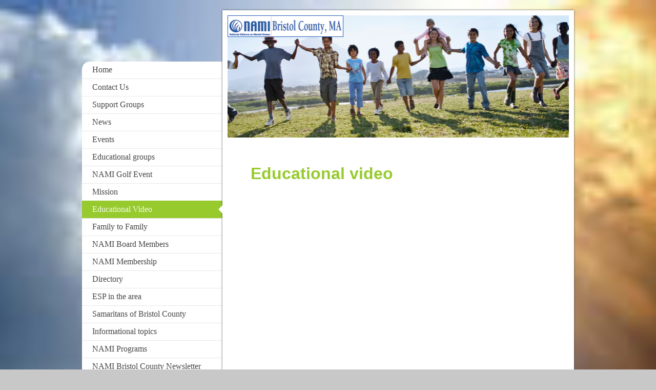

--- FILE ---
content_type: text/html; charset=UTF-8
request_url: https://www.namibristolcounty.org/educational-video/
body_size: 8251
content:
<!DOCTYPE html>
<html lang="en"  ><head prefix="og: http://ogp.me/ns# fb: http://ogp.me/ns/fb# business: http://ogp.me/ns/business#">
    <meta http-equiv="Content-Type" content="text/html; charset=utf-8"/>
    <meta name="generator" content="IONOS MyWebsite"/>
        
    <link rel="dns-prefetch" href="//cdn.initial-website.com/"/>
    <link rel="dns-prefetch" href="//201.mod.mywebsite-editor.com"/>
    <link rel="dns-prefetch" href="https://201.sb.mywebsite-editor.com/"/>
    <link rel="shortcut icon" href="//cdn.initial-website.com/favicon.ico"/>
        <title>NAMI Bristol County MA ,INC - Educational Video</title>
    <style type="text/css">@media screen and (max-device-width: 1024px) {.diyw a.switchViewWeb {display: inline !important;}}</style>
    <style type="text/css">@media screen and (min-device-width: 1024px) {
            .mediumScreenDisabled { display:block }
            .smallScreenDisabled { display:block }
        }
        @media screen and (max-device-width: 1024px) { .mediumScreenDisabled { display:none } }
        @media screen and (max-device-width: 568px) { .smallScreenDisabled { display:none } }
                @media screen and (min-width: 1024px) {
            .mobilepreview .mediumScreenDisabled { display:block }
            .mobilepreview .smallScreenDisabled { display:block }
        }
        @media screen and (max-width: 1024px) { .mobilepreview .mediumScreenDisabled { display:none } }
        @media screen and (max-width: 568px) { .mobilepreview .smallScreenDisabled { display:none } }</style>
    <meta name="viewport" content="width=device-width, initial-scale=1, maximum-scale=1, minimal-ui"/>

<meta name="format-detection" content="telephone=no"/>
        <meta name="keywords" content="Health, wellbeing, courses, professional, help"/>
            <meta name="description" content="NAMI Bristol County MA ,INC in Fall River offers a wide range of services for your health and wellbeing."/>
            <meta name="robots" content="index,follow"/>
        <link href="//cdn.initial-website.com/templates/2037/style.css?1763478093678" rel="stylesheet" type="text/css"/>
    <link href="https://www.namibristolcounty.org/s/style/theming.css?1708029498" rel="stylesheet" type="text/css"/>
    <link href="//cdn.initial-website.com/app/cdn/min/group/web.css?1763478093678" rel="stylesheet" type="text/css"/>
<link href="//cdn.initial-website.com/app/cdn/min/moduleserver/css/en_US/common,facebook,socialbookmark,counter,shoppingbasket?1763478093678" rel="stylesheet" type="text/css"/>
    <link href="//cdn.initial-website.com/app/cdn/min/group/mobilenavigation.css?1763478093678" rel="stylesheet" type="text/css"/>
    <link href="https://201.sb.mywebsite-editor.com/app/logstate2-css.php?site=948222586&amp;t=1769295251" rel="stylesheet" type="text/css"/>

<script type="text/javascript">
    /* <![CDATA[ */
var stagingMode = '';
    /* ]]> */
</script>
<script src="https://201.sb.mywebsite-editor.com/app/logstate-js.php?site=948222586&amp;t=1769295251"></script>

    <link href="//cdn.initial-website.com/templates/2037/print.css?1763478093678" rel="stylesheet" media="print" type="text/css"/>
    <script type="text/javascript">
    /* <![CDATA[ */
    var systemurl = 'https://201.sb.mywebsite-editor.com/';
    var webPath = '/';
    var proxyName = '';
    var webServerName = 'www.namibristolcounty.org';
    var sslServerUrl = 'https://www.namibristolcounty.org';
    var nonSslServerUrl = 'http://www.namibristolcounty.org';
    var webserverProtocol = 'http://';
    var nghScriptsUrlPrefix = '//201.mod.mywebsite-editor.com';
    var sessionNamespace = 'DIY_SB';
    var jimdoData = {
        cdnUrl:  '//cdn.initial-website.com/',
        messages: {
            lightBox: {
    image : 'Image',
    of: 'of'
}

        },
        isTrial: 0,
        pageId: 625066    };
    var script_basisID = "948222586";

    diy = window.diy || {};
    diy.web = diy.web || {};

        diy.web.jsBaseUrl = "//cdn.initial-website.com/s/build/";

    diy.context = diy.context || {};
    diy.context.type = diy.context.type || 'web';
    /* ]]> */
</script>

<script type="text/javascript" src="//cdn.initial-website.com/app/cdn/min/group/web.js?1763478093678" crossorigin="anonymous"></script><script type="text/javascript" src="//cdn.initial-website.com/s/build/web.bundle.js?1763478093678" crossorigin="anonymous"></script><script type="text/javascript" src="//cdn.initial-website.com/app/cdn/min/group/mobilenavigation.js?1763478093678" crossorigin="anonymous"></script><script src="//cdn.initial-website.com/app/cdn/min/moduleserver/js/en_US/common,facebook,socialbookmark,counter,shoppingbasket?1763478093678"></script>
<script type="text/javascript" src="https://cdn.initial-website.com/proxy/apps/static/resource/dependencies/"></script><script type="text/javascript">
                    if (typeof require !== 'undefined') {
                        require.config({
                            waitSeconds : 10,
                            baseUrl : 'https://cdn.initial-website.com/proxy/apps/static/js/'
                        });
                    }
                </script><script type="text/javascript" src="//cdn.initial-website.com/app/cdn/min/group/pfcsupport.js?1763478093678" crossorigin="anonymous"></script>    <meta property="og:type" content="business.business"/>
    <meta property="og:url" content="https://www.namibristolcounty.org/educational-video/"/>
    <meta property="og:title" content="NAMI Bristol County MA ,INC - Educational Video"/>
            <meta property="og:description" content="NAMI Bristol County MA ,INC in Fall River offers a wide range of services for your health and wellbeing."/>
                <meta property="og:image" content="https://www.namibristolcounty.org/s/misc/logo.jpg?t=1768890813"/>
        <meta property="business:contact_data:country_name" content="United States"/>
    
    <meta property="business:contact_data:locality" content="Fall River"/>
    
    <meta property="business:contact_data:email" content="namibristolcounty@comcast.net"/>
    <meta property="business:contact_data:postal_code" content="02720"/>
    <meta property="business:contact_data:phone_number" content=" 508 678-2584"/>
    <meta property="business:contact_data:fax_number" content=" 508 678-2584"/>
    
</head>


<body class="body diyBgActive  cc-pagemode-default diyfeSidebarLeft diy-market-en_US" data-pageid="625066" id="page-625066">
    
    <div class="diyw">
        <!-- modified -->
<div class="diyweb diywebSingleNav">
	<div class="diyfeMobileNav">
		
<nav id="diyfeMobileNav" class="diyfeCA diyfeCA2" role="navigation">
    <a title="Expand/collapse navigation">Expand/collapse navigation</a>
    <ul class="mainNav1"><li class=" hasSubNavigation"><a data-page-id="624905" href="https://www.namibristolcounty.org/" class=" level_1"><span>Home</span></a></li><li class=" hasSubNavigation"><a data-page-id="624906" href="https://www.namibristolcounty.org/contact-us/" class=" level_1"><span>Contact Us</span></a></li><li class=" hasSubNavigation"><a data-page-id="624907" href="https://www.namibristolcounty.org/support-groups/" class=" level_1"><span>Support Groups</span></a></li><li class=" hasSubNavigation"><a data-page-id="625063" href="https://www.namibristolcounty.org/news/" class=" level_1"><span>News</span></a></li><li class=" hasSubNavigation"><a data-page-id="625062" href="https://www.namibristolcounty.org/events/" class=" level_1"><span>Events</span></a></li><li class=" hasSubNavigation"><a data-page-id="625065" href="https://www.namibristolcounty.org/educational-groups/" class=" level_1"><span>Educational groups</span></a></li><li class=" hasSubNavigation"><a data-page-id="625064" href="https://www.namibristolcounty.org/nami-golf-event/" class=" level_1"><span>NAMI Golf Event</span></a></li><li class=" hasSubNavigation"><a data-page-id="625068" href="https://www.namibristolcounty.org/mission/" class=" level_1"><span>Mission</span></a></li><li class="current hasSubNavigation"><a data-page-id="625066" href="https://www.namibristolcounty.org/educational-video/" class="current level_1"><span>Educational Video</span></a></li><li class=" hasSubNavigation"><a data-page-id="625074" href="https://www.namibristolcounty.org/family-to-family/" class=" level_1"><span>Family to Family</span></a></li><li class=" hasSubNavigation"><a data-page-id="625075" href="https://www.namibristolcounty.org/nami-board-members-1/" class=" level_1"><span>NAMI Board Members</span></a></li><li class=" hasSubNavigation"><a data-page-id="625077" href="https://www.namibristolcounty.org/nami-membership/" class=" level_1"><span>NAMI Membership</span></a></li><li class=" hasSubNavigation"><a data-page-id="625275" href="https://www.namibristolcounty.org/directory/" class=" level_1"><span>Directory</span></a></li><li class=" hasSubNavigation"><a data-page-id="625276" href="https://www.namibristolcounty.org/esp-in-the-area/" class=" level_1"><span>ESP  in the area</span></a></li><li class=" hasSubNavigation"><a data-page-id="671160" href="https://www.namibristolcounty.org/samaritans-of-bristol-county/" class=" level_1"><span>Samaritans of Bristol County</span></a></li><li class=" hasSubNavigation"><a data-page-id="639782" href="https://www.namibristolcounty.org/informational-topics/" class=" level_1"><span>Informational topics</span></a></li><li class=" hasSubNavigation"><a data-page-id="625277" href="https://www.namibristolcounty.org/nami-programs/" class=" level_1"><span>NAMI Programs</span></a></li><li class=" hasSubNavigation"><a data-page-id="625827" href="https://www.namibristolcounty.org/nami-bristol-county-newsletter/" class=" level_1"><span>NAMI Bristol County Newsletter</span></a></li><li class=" hasSubNavigation"><a data-page-id="702402" href="https://www.namibristolcounty.org/southeast-recovery-learning-community/" class=" level_1"><span>Southeast Recovery Learning Community</span></a></li><li class=" hasSubNavigation"><a data-page-id="703955" href="https://www.namibristolcounty.org/need-help-with-programs-and-forms/" class=" level_1"><span>Need Help with Programs and Forms</span></a></li><li class=" hasSubNavigation"><a data-page-id="799832" href="https://www.namibristolcounty.org/greater-fall-river-roundtable-on-mental-health-new-page/" class=" level_1"><span>Greater Fall River Roundtable on Mental Health New page</span></a></li></ul></nav>
	</div>
	<div class="diywebContainer">
		<div class="diywebContent">
			<div class="diywebLiveArea">
				<div class="diywebMain diyfeCA diyfeCA1">
					<div class="diywebEmotionHeader diyfeCA diyfeCA4">
						<div class="diywebLiveArea">
							
<style type="text/css" media="all">
.diyw div#emotion-header {
        max-width: 667px;
        max-height: 238px;
                background: #eeeeee;
    }

.diyw div#emotion-header-title-bg {
    left: 0%;
    top: 20%;
    width: 100%;
    height: 17%;

    background-color: #FFFFFF;
    opacity: 0.50;
    filter: alpha(opacity = 50);
    display: none;}
.diyw img#emotion-header-logo {
    left: 0.00%;
    top: 0.00%;
    background: transparent;
            width: 33.73%;
        height: 16.81%;
                border: 1px solid #1e5ab5;
        padding: 0px;
        }

.diyw div#emotion-header strong#emotion-header-title {
    left: 5%;
    top: 20%;
    color: #000000;
    display: none;    font: normal bold 14px/120% Arial, Helvetica, sans-serif;
}

.diyw div#emotion-no-bg-container{
    max-height: 238px;
}

.diyw div#emotion-no-bg-container .emotion-no-bg-height {
    margin-top: 35.68%;
}
</style>
<div id="emotion-header" data-action="loadView" data-params="active" data-imagescount="9">
            <img src="https://www.namibristolcounty.org/s/img/emotionheader.jpg?1583111336.667px.238px" id="emotion-header-img" alt=""/>
            
        <div id="ehSlideshowPlaceholder">
            <div id="ehSlideShow">
                <div class="slide-container">
                                        <div style="background-color: #eeeeee">
                            <img src="https://www.namibristolcounty.org/s/img/emotionheader.jpg?1583111336.667px.238px" alt=""/>
                        </div>
                                    </div>
            </div>
        </div>


        <script type="text/javascript">
        //<![CDATA[
                diy.module.emotionHeader.slideShow.init({ slides: [{"url":"https:\/\/www.namibristolcounty.org\/s\/img\/emotionheader.jpg?1583111336.667px.238px","image_alt":"","bgColor":"#eeeeee"},{"url":"https:\/\/www.namibristolcounty.org\/s\/img\/emotionheader_1.jpg?1583111336.667px.238px","image_alt":"","bgColor":"#eeeeee"},{"url":"https:\/\/www.namibristolcounty.org\/s\/img\/emotionheader_2.JPG?1583111336.667px.238px","image_alt":"","bgColor":"#eeeeee"},{"url":"https:\/\/www.namibristolcounty.org\/s\/img\/emotionheader_3.JPG?1583111336.667px.238px","image_alt":"","bgColor":"#eeeeee"},{"url":"https:\/\/www.namibristolcounty.org\/s\/img\/emotionheader_4.png?1583111336.667px.238px","image_alt":"","bgColor":"#eeeeee"},{"url":"https:\/\/www.namibristolcounty.org\/s\/img\/emotionheader_5.JPG?1583111336.667px.238px","image_alt":"","bgColor":"#eeeeee"},{"url":"https:\/\/www.namibristolcounty.org\/s\/img\/emotionheader_6.JPG?1583111336.667px.238px","image_alt":"","bgColor":"#eeeeee"},{"url":"https:\/\/www.namibristolcounty.org\/s\/img\/emotionheader_7.jpg?1583111336.667px.238px","image_alt":"","bgColor":"#eeeeee"},{"url":"https:\/\/www.namibristolcounty.org\/s\/img\/emotionheader_8.png?1583111336.667px.238px","image_alt":"","bgColor":"#eeeeee"}] });
        //]]>
        </script>

    
                        <a href="https://www.namibristolcounty.org/">
        
                    <img id="emotion-header-logo" src="https://www.namibristolcounty.org/s/misc/logo.jpg?t=1768890813" alt=""/>
        
                    </a>
            
    
    
    
    <script type="text/javascript">
    //<![CDATA[
    (function ($) {
        function enableSvgTitle() {
                        var titleSvg = $('svg#emotion-header-title-svg'),
                titleHtml = $('#emotion-header-title'),
                emoWidthAbs = 667,
                emoHeightAbs = 238,
                offsetParent,
                titlePosition,
                svgBoxWidth,
                svgBoxHeight;

                        if (titleSvg.length && titleHtml.length) {
                offsetParent = titleHtml.offsetParent();
                titlePosition = titleHtml.position();
                svgBoxWidth = titleHtml.width();
                svgBoxHeight = titleHtml.height();

                                titleSvg.get(0).setAttribute('viewBox', '0 0 ' + svgBoxWidth + ' ' + svgBoxHeight);
                titleSvg.css({
                   left: Math.roundTo(100 * titlePosition.left / offsetParent.width(), 3) + '%',
                   top: Math.roundTo(100 * titlePosition.top / offsetParent.height(), 3) + '%',
                   width: Math.roundTo(100 * svgBoxWidth / emoWidthAbs, 3) + '%',
                   height: Math.roundTo(100 * svgBoxHeight / emoHeightAbs, 3) + '%'
                });

                titleHtml.css('visibility','hidden');
                titleSvg.css('visibility','visible');
            }
        }

        
            var posFunc = function($, overrideSize) {
                var elems = [], containerWidth, containerHeight;
                                    elems.push({
                        selector: '#emotion-header-title',
                        overrideSize: true,
                        horPos: 68.43,
                        vertPos: 85.69                    });
                    lastTitleWidth = $('#emotion-header-title').width();
                                                elems.push({
                    selector: '#emotion-header-title-bg',
                    horPos: 0,
                    vertPos: 24.12                });
                                
                containerWidth = parseInt('667');
                containerHeight = parseInt('238');

                for (var i = 0; i < elems.length; ++i) {
                    var el = elems[i],
                        $el = $(el.selector),
                        pos = {
                            left: el.horPos,
                            top: el.vertPos
                        };
                    if (!$el.length) continue;
                    var anchorPos = $el.anchorPosition();
                    anchorPos.$container = $('#emotion-header');

                    if (overrideSize === true || el.overrideSize === true) {
                        anchorPos.setContainerSize(containerWidth, containerHeight);
                    } else {
                        anchorPos.setContainerSize(null, null);
                    }

                    var pxPos = anchorPos.fromAnchorPosition(pos),
                        pcPos = anchorPos.toPercentPosition(pxPos);

                    var elPos = {};
                    if (!isNaN(parseFloat(pcPos.top)) && isFinite(pcPos.top)) {
                        elPos.top = pcPos.top + '%';
                    }
                    if (!isNaN(parseFloat(pcPos.left)) && isFinite(pcPos.left)) {
                        elPos.left = pcPos.left + '%';
                    }
                    $el.css(elPos);
                }

                // switch to svg title
                enableSvgTitle();
            };

                        var $emotionImg = jQuery('#emotion-header-img');
            if ($emotionImg.length > 0) {
                // first position the element based on stored size
                posFunc(jQuery, true);

                // trigger reposition using the real size when the element is loaded
                var ehLoadEvTriggered = false;
                $emotionImg.one('load', function(){
                    posFunc(jQuery);
                    ehLoadEvTriggered = true;
                                        diy.module.emotionHeader.slideShow.start();
                                    }).each(function() {
                                        if(this.complete || typeof this.complete === 'undefined') {
                        jQuery(this).load();
                    }
                });

                                noLoadTriggeredTimeoutId = setTimeout(function() {
                    if (!ehLoadEvTriggered) {
                        posFunc(jQuery);
                    }
                    window.clearTimeout(noLoadTriggeredTimeoutId)
                }, 5000);//after 5 seconds
            } else {
                jQuery(function(){
                    posFunc(jQuery);
                });
            }

                        if (jQuery.isBrowser && jQuery.isBrowser.ie8) {
                var longTitleRepositionCalls = 0;
                longTitleRepositionInterval = setInterval(function() {
                    if (lastTitleWidth > 0 && lastTitleWidth != jQuery('#emotion-header-title').width()) {
                        posFunc(jQuery);
                    }
                    longTitleRepositionCalls++;
                    // try this for 5 seconds
                    if (longTitleRepositionCalls === 5) {
                        window.clearInterval(longTitleRepositionInterval);
                    }
                }, 1000);//each 1 second
            }

            }(jQuery));
    //]]>
    </script>

    </div>

						</div>
					</div>
					<div class="diywebGutter">
						
        <div id="content_area">
        	<div id="content_start"></div>
        	
        
        <div id="matrix_1011614" class="sortable-matrix" data-matrixId="1011614"><div class="n module-type-header diyfeLiveArea "> <h1><span class="diyfeDecoration">Educational video</span></h1> </div><div class="n module-type-video diyfeLiveArea "> <iframe id="video6a2c50aa031cc14bb23bf43d530384e4" type="text/html" width="425" height="350" src="//www.youtube.com/embed/ae1ru1SBaaI?fs=1&amp;wmode=opaque&amp;rel=0" frameborder="0" allowFullScreen="1"></iframe><script type="text/javascript">
/* <![CDATA[ */
(function(){
    var video = jQuery("#video6a2c50aa031cc14bb23bf43d530384e4");
    var ratio = video.height() / video.width();
    var parent = video.parent();
    var maxWidth = Math.min(425, parent.width());
    video.width(maxWidth);
    video.height(video.width() * ratio);
})();
/* ]]> */
</script> </div><div class="n module-type-hr diyfeLiveArea "> <div style="padding: 0px 0px">
    <div class="hr"></div>
</div>
 </div><div class="n module-type-video diyfeLiveArea "> <iframe id="video30ff4512a2b19462ec84a7e29b057f0c" type="text/html" width="425" height="350" src="//www.youtube.com/embed/gLjGgMzC1fY?fs=1&amp;wmode=opaque&amp;rel=0" frameborder="0" allowFullScreen="1"></iframe><script type="text/javascript">
/* <![CDATA[ */
(function(){
    var video = jQuery("#video30ff4512a2b19462ec84a7e29b057f0c");
    var ratio = video.height() / video.width();
    var parent = video.parent();
    var maxWidth = Math.min(425, parent.width());
    video.width(maxWidth);
    video.height(video.width() * ratio);
})();
/* ]]> */
</script> </div><div class="n module-type-video diyfeLiveArea "> <iframe id="video5dc1a34e135092abbbb54f7f920bd94d" type="text/html" width="425" height="350" src="//www.youtube.com/embed/c68zZikPhqc?fs=1&amp;wmode=opaque&amp;rel=0" frameborder="0" allowFullScreen="1"></iframe><script type="text/javascript">
/* <![CDATA[ */
(function(){
    var video = jQuery("#video5dc1a34e135092abbbb54f7f920bd94d");
    var ratio = video.height() / video.width();
    var parent = video.parent();
    var maxWidth = Math.min(425, parent.width());
    video.width(maxWidth);
    video.height(video.width() * ratio);
})();
/* ]]> */
</script> </div><div class="n module-type-video diyfeLiveArea "> <iframe id="video5ceb82efc7ea5d840c9b2a41b63485aa" type="text/html" width="425" height="350" src="//www.youtube.com/embed/Btcd_Y21lXo?fs=1&amp;wmode=opaque&amp;rel=0" frameborder="0" allowFullScreen="1"></iframe><script type="text/javascript">
/* <![CDATA[ */
(function(){
    var video = jQuery("#video5ceb82efc7ea5d840c9b2a41b63485aa");
    var ratio = video.height() / video.width();
    var parent = video.parent();
    var maxWidth = Math.min(425, parent.width());
    video.width(maxWidth);
    video.height(video.width() * ratio);
})();
/* ]]> */
</script> </div><div class="n module-type-video diyfeLiveArea "> <iframe id="videod3ecd994a6299aed2c6d81ca557ff6f3" type="text/html" width="425" height="350" src="//www.youtube.com/embed/zt4sOjWwV3M?fs=1&amp;wmode=opaque&amp;rel=0" frameborder="0" allowFullScreen="1"></iframe><script type="text/javascript">
/* <![CDATA[ */
(function(){
    var video = jQuery("#videod3ecd994a6299aed2c6d81ca557ff6f3");
    var ratio = video.height() / video.width();
    var parent = video.parent();
    var maxWidth = Math.min(425, parent.width());
    video.width(maxWidth);
    video.height(video.width() * ratio);
})();
/* ]]> */
</script> </div><div class="n module-type-video diyfeLiveArea "> <iframe id="videobf9cf59044d971ff437b04c43208f2fe" type="text/html" width="425" height="350" src="//www.youtube.com/embed/Gzk7sSOHGSQ?fs=1&amp;wmode=opaque&amp;rel=0" frameborder="0" allowFullScreen="1"></iframe><script type="text/javascript">
/* <![CDATA[ */
(function(){
    var video = jQuery("#videobf9cf59044d971ff437b04c43208f2fe");
    var ratio = video.height() / video.width();
    var parent = video.parent();
    var maxWidth = Math.min(425, parent.width());
    video.width(maxWidth);
    video.height(video.width() * ratio);
})();
/* ]]> */
</script> </div><div class="n module-type-video diyfeLiveArea "> <iframe id="video2f6ef7126161ce2ec5741880e314d525" type="text/html" width="425" height="350" src="//www.youtube.com/embed/-net9xEotXc?fs=1&amp;wmode=opaque&amp;rel=0" frameborder="0" allowFullScreen="1"></iframe><script type="text/javascript">
/* <![CDATA[ */
(function(){
    var video = jQuery("#video2f6ef7126161ce2ec5741880e314d525");
    var ratio = video.height() / video.width();
    var parent = video.parent();
    var maxWidth = Math.min(425, parent.width());
    video.width(maxWidth);
    video.height(video.width() * ratio);
})();
/* ]]> */
</script> </div></div>
        
        
        </div>
					</div>
					<div class="diywebFooter diyfeCA diyfeCA4">
						<div class="diywebGutter">
							<div id="contentfooter">
    <div class="leftrow">
                        <a rel="nofollow" href="javascript:window.print();">
                    <img class="inline" height="14" width="18" src="//cdn.initial-website.com/s/img/cc/printer.gif" alt=""/>
                    Print                </a> <span class="footer-separator">|</span>
                <a href="https://www.namibristolcounty.org/sitemap/">Sitemap</a>
                        <br/> © NAMI Bristol County MA ,INC
            </div>
    <script type="text/javascript">
        window.diy.ux.Captcha.locales = {
            generateNewCode: 'Generate new code',
            enterCode: 'Please enter the code'
        };
        window.diy.ux.Cap2.locales = {
            generateNewCode: 'Generate new code',
            enterCode: 'Please enter the code'
        };
    </script>
    <div class="rightrow">
                    <span class="loggedout">
                <a rel="nofollow" id="login" href="https://login.1and1-editor.com/948222586/www.namibristolcounty.org/us?pageId=625066">
                    Login                </a>
            </span>
                <p><a class="diyw switchViewWeb" href="javascript:switchView('desktop');">Web View</a><a class="diyw switchViewMobile" href="javascript:switchView('mobile');">Mobile View</a></p>
                <span class="loggedin">
            <a rel="nofollow" id="logout" href="https://201.sb.mywebsite-editor.com/app/cms/logout.php">Logout</a> <span class="footer-separator">|</span>
            <a rel="nofollow" id="edit" href="https://201.sb.mywebsite-editor.com/app/948222586/625066/">Edit page</a>
        </span>
    </div>
</div>
            <div id="loginbox" class="hidden">
                <script type="text/javascript">
                    /* <![CDATA[ */
                    function forgotpw_popup() {
                        var url = 'https://password.1and1.com/xml/request/RequestStart';
                        fenster = window.open(url, "fenster1", "width=600,height=400,status=yes,scrollbars=yes,resizable=yes");
                        // IE8 doesn't return the window reference instantly or at all.
                        // It may appear the call failed and fenster is null
                        if (fenster && fenster.focus) {
                            fenster.focus();
                        }
                    }
                    /* ]]> */
                </script>
                                <img class="logo" src="//cdn.initial-website.com/s/img/logo.gif" alt="IONOS" title="IONOS"/>

                <div id="loginboxOuter"></div>
            </div>
        

						</div>
					</div>
				</div>
				<div class="diywebSecondary">
					<div class="diywebNav diywebNavMain diywebNav123 diyfeCA diyfeCA2">
						<div class="diywebGutter">
							<div class="webnavigation"><ul id="mainNav1" class="mainNav1"><li class="navTopItemGroup_1"><a data-page-id="624905" href="https://www.namibristolcounty.org/" class="level_1"><span>Home</span></a></li><li class="navTopItemGroup_2"><a data-page-id="624906" href="https://www.namibristolcounty.org/contact-us/" class="level_1"><span>Contact Us</span></a></li><li class="navTopItemGroup_3"><a data-page-id="624907" href="https://www.namibristolcounty.org/support-groups/" class="level_1"><span>Support Groups</span></a></li><li class="navTopItemGroup_4"><a data-page-id="625063" href="https://www.namibristolcounty.org/news/" class="level_1"><span>News</span></a></li><li class="navTopItemGroup_5"><a data-page-id="625062" href="https://www.namibristolcounty.org/events/" class="level_1"><span>Events</span></a></li><li class="navTopItemGroup_6"><a data-page-id="625065" href="https://www.namibristolcounty.org/educational-groups/" class="level_1"><span>Educational groups</span></a></li><li class="navTopItemGroup_7"><a data-page-id="625064" href="https://www.namibristolcounty.org/nami-golf-event/" class="level_1"><span>NAMI Golf Event</span></a></li><li class="navTopItemGroup_8"><a data-page-id="625068" href="https://www.namibristolcounty.org/mission/" class="level_1"><span>Mission</span></a></li><li class="navTopItemGroup_9"><a data-page-id="625066" href="https://www.namibristolcounty.org/educational-video/" class="current level_1"><span>Educational Video</span></a></li><li class="navTopItemGroup_10"><a data-page-id="625074" href="https://www.namibristolcounty.org/family-to-family/" class="level_1"><span>Family to Family</span></a></li><li class="navTopItemGroup_11"><a data-page-id="625075" href="https://www.namibristolcounty.org/nami-board-members-1/" class="level_1"><span>NAMI Board Members</span></a></li><li class="navTopItemGroup_12"><a data-page-id="625077" href="https://www.namibristolcounty.org/nami-membership/" class="level_1"><span>NAMI Membership</span></a></li><li class="navTopItemGroup_13"><a data-page-id="625275" href="https://www.namibristolcounty.org/directory/" class="level_1"><span>Directory</span></a></li><li class="navTopItemGroup_14"><a data-page-id="625276" href="https://www.namibristolcounty.org/esp-in-the-area/" class="level_1"><span>ESP  in the area</span></a></li><li class="navTopItemGroup_15"><a data-page-id="671160" href="https://www.namibristolcounty.org/samaritans-of-bristol-county/" class="level_1"><span>Samaritans of Bristol County</span></a></li><li class="navTopItemGroup_16"><a data-page-id="639782" href="https://www.namibristolcounty.org/informational-topics/" class="level_1"><span>Informational topics</span></a></li><li class="navTopItemGroup_17"><a data-page-id="625277" href="https://www.namibristolcounty.org/nami-programs/" class="level_1"><span>NAMI Programs</span></a></li><li class="navTopItemGroup_18"><a data-page-id="625827" href="https://www.namibristolcounty.org/nami-bristol-county-newsletter/" class="level_1"><span>NAMI Bristol County Newsletter</span></a></li><li class="navTopItemGroup_19"><a data-page-id="702402" href="https://www.namibristolcounty.org/southeast-recovery-learning-community/" class="level_1"><span>Southeast Recovery Learning Community</span></a></li><li class="navTopItemGroup_20"><a data-page-id="703955" href="https://www.namibristolcounty.org/need-help-with-programs-and-forms/" class="level_1"><span>Need Help with Programs and Forms</span></a></li><li class="navTopItemGroup_21"><a data-page-id="799832" href="https://www.namibristolcounty.org/greater-fall-river-roundtable-on-mental-health-new-page/" class="level_1"><span>Greater Fall River Roundtable on Mental Health New page</span></a></li></ul></div>
						</div>
					</div>
					<div class="diywebSidebar diyfeCA diyfeCA3">
						<div class="diywebGutter">
							<div id="matrix_1011104" class="sortable-matrix" data-matrixId="1011104"><div class="n module-type-header diyfeLiveArea "> <h1><span class="diyfeDecoration">Brenda Venice President        508-493-9048 </span></h1> </div><div class="n module-type-hr diyfeLiveArea "> <div style="padding: 0px 0px">
    <div class="hr"></div>
</div>
 </div><div class="n module-type-header diyfeLiveArea "> <h2><span class="diyfeDecoration">Latest News</span></h2> </div><div class="n module-type-imageSubtitle diyfeLiveArea "> <div class="clearover imageSubtitle imageFitWidth" id="imageSubtitle-11455590">
    <div class="align-container align-left" style="max-width: 224px">
        <a class="imagewrapper" href="https://www.namibristolcounty.org/s/cc_images/teaserbox_14217905.JPG?t=1472416574" rel="lightbox[11455590]">
            <img id="image_14217905" src="https://www.namibristolcounty.org/s/cc_images/cache_14217905.JPG?t=1472416574" alt="" style="max-width: 224px; height:auto"/>
        </a>

        
    </div>

</div>

<script type="text/javascript">
//<![CDATA[
jQuery(function($) {
    var $target = $('#imageSubtitle-11455590');

    if ($.fn.swipebox && Modernizr.touch) {
        $target
            .find('a[rel*="lightbox"]')
            .addClass('swipebox')
            .swipebox();
    } else {
        $target.tinyLightbox({
            item: 'a[rel*="lightbox"]',
            cycle: false,
            hideNavigation: true
        });
    }
});
//]]>
</script>
 </div><div class="n module-type-hr diyfeLiveArea "> <div style="padding: 0px 0px">
    <div class="hr"></div>
</div>
 </div><div class="n module-type-imageSubtitle diyfeLiveArea "> <div class="clearover imageSubtitle" id="imageSubtitle-8816163">
    <div class="align-container align-left" style="max-width: 150px">
        <a class="imagewrapper" href="https://www.namibristolcounty.org/s/cc_images/teaserbox_10243980.JPG?t=1472416477" rel="lightbox[8816163]">
            <img id="image_10243980" src="https://www.namibristolcounty.org/s/cc_images/cache_10243980.JPG?t=1472416477" alt="" style="max-width: 150px; height:auto"/>
        </a>

        
    </div>

</div>

<script type="text/javascript">
//<![CDATA[
jQuery(function($) {
    var $target = $('#imageSubtitle-8816163');

    if ($.fn.swipebox && Modernizr.touch) {
        $target
            .find('a[rel*="lightbox"]')
            .addClass('swipebox')
            .swipebox();
    } else {
        $target.tinyLightbox({
            item: 'a[rel*="lightbox"]',
            cycle: false,
            hideNavigation: true
        });
    }
});
//]]>
</script>
 </div><div class="n module-type-webcomponent-twitterNG diyfeLiveArea "> <div id="webcomponent_0ac72200-8532-497c-b24e-1bdd0c95d713_web" class="diysdk_twitterNG_twitterNG web_view webcomponent diyApp">
        <div class="alignment tweetOption align_left" style="clear:both;">
            <a href="https://twitter.com/share" class="twitter-share-button" data-related="jasoncosta" data-lang="en" data-size="large"></a>
            <script>!function(d,s,id){var js,fjs=d.getElementsByTagName(s)[0];if(!d.getElementById(id)){js=d.createElement(s);js.id=id;js.src="https://platform.twitter.com/widgets.js";fjs.parentNode.insertBefore(js,fjs);}}(document,"script","twitterNG-wjs");</script>
        </div>
        </div><script type="text/javascript">/* <![CDATA[ */
var data = {"instance":{"data":{"renderOptions":{"width":"234","height":null,"upgradeable":"","packagetransition":"none"}},"name":"twitterNG","localizedName":"twitterNG.edit.title","id":"0ac72200-8532-497c-b24e-1bdd0c95d713","view":"web","app":{"version":"1.0","name":"twitterNG","id":"4C25ED26-DF31-4887-857C-400B35F8C046"},"isSitebuilder":false,"environmentConfig":{"isSitebuilder":false,"staticUrlPrefix":"https:\/\/cdn.initial-website.com\/proxy\/apps\/ui11gu"}},"resources":{"css":["https:\/\/cdn.initial-website.com\/proxy\/apps\/ui11gu\/s\/diy\/basic\/public\/css\/basic.css?rev-1572431632=","https:\/\/cdn.initial-website.com\/proxy\/apps\/ui11gu\/s\/twitterNG\/twitterNG\/public\/css\/web.css?rev-1572431632="],"js":["order!https:\/\/cdn.initial-website.com\/proxy\/apps\/ui11gu\/s\/twitterNG\/twitterNG\/public\/js\/twitterNG.js?rev-1572431632=","order!https:\/\/cdn.initial-website.com\/proxy\/apps\/ui11gu\/api\/app\/twitterNG\/translation\/en_US?rev-1572431632="]},"embeddedComponents":[]};
var baseSaveUrl = '/proxy/apps/ui11gu';
var instanceCreator = new diysdk.webcomponentIntegrator();
instanceCreator.create(data, baseSaveUrl);
/* ]]> */</script> </div><div class="n module-type-remoteModule-counter diyfeLiveArea ">             <div id="modul_8807225_content"><div id="NGH8807225_" class="counter apsinth-clear">
		<div class="ngh-counter ngh-counter-skin-00new_counter01d" style="height:26px"><div class="char" style="width:14px;height:26px"></div><div class="char" style="background-position:-76px 0px;width:13px;height:26px"></div><div class="char" style="background-position:-102px 0px;width:13px;height:26px"></div><div class="char" style="background-position:-115px 0px;width:13px;height:26px"></div><div class="char" style="background-position:-24px 0px;width:13px;height:26px"></div><div class="char" style="background-position:-115px 0px;width:13px;height:26px"></div><div class="char" style="background-position:-220px 0px;width:13px;height:26px"></div></div>		<div class="apsinth-clear"></div>
</div>
</div><script>/* <![CDATA[ */var __NGHModuleInstanceData8807225 = __NGHModuleInstanceData8807225 || {};__NGHModuleInstanceData8807225.server = 'http://201.mod.mywebsite-editor.com';__NGHModuleInstanceData8807225.data_web = {"content":368929};var m = mm[8807225] = new Counter(8807225,11416,'counter');if (m.initView_main != null) m.initView_main();/* ]]> */</script>
         </div><div class="n module-type-remoteModule-socialbookmark diyfeLiveArea ">             <div id="modul_8737298_content"><div class="remote-social-networks-container">
	<p>Recommend this page on:</p>

	<ul class="remote-social-networks">
	            <li><a class="remote-social-networks-link" title="Facebook" target="_blank" href="#" data-location="https://www.facebook.com/sharer/sharer.php?u={{url}}" style="background-image: url(https://www.namibristolcounty.org/proxy/static/mod/socialbookmark/files/img/facebook.png);"></a></li>
		
	            <li><a class="remote-social-networks-link" title="Twitter" target="_blank" href="#" data-location="https://twitter.com/share?url={{url}}&amp;text={{title}}" style="background-image: url(https://www.namibristolcounty.org/proxy/static/mod/socialbookmark/files/img/twitter.png);"></a></li>
		
	            <li><a class="remote-social-networks-link" title="Delicious" target="_blank" href="#" data-location="http://del.icio.us/post?url={{url}}&amp;title={{title}}" style="background-image: url(https://www.namibristolcounty.org/proxy/static/mod/socialbookmark/files/img/delicious.png);"></a></li>
		
	            <li><a class="remote-social-networks-link" title="Digg" target="_blank" href="#" data-location="http://www.digg.com/submit?phase=2&amp;url={{url}}" style="background-image: url(https://www.namibristolcounty.org/proxy/static/mod/socialbookmark/files/img/digg.png);"></a></li>
		
	            <li><a class="remote-social-networks-link" title="Reddit" target="_blank" href="#" data-location="http://reddit.com/submit?url={{url}}&amp;title={{title}}" style="background-image: url(https://www.namibristolcounty.org/proxy/static/mod/socialbookmark/files/img/reddit.png);"></a></li>
		
	            <li><a class="remote-social-networks-link" title="Folkd" target="_blank" href="#" data-location="http://www.folkd.com/?page=submit&amp;check=page&amp;addurl={{url}}" style="background-image: url(https://www.namibristolcounty.org/proxy/static/mod/socialbookmark/files/img/folkd.png);"></a></li>
		
	            <li><a class="remote-social-networks-link" title="Mister Wong" target="_blank" href="#" data-location="http://www.mister-wong.com/index.php?action=addurl&amp;bm_url={{url}}&amp;bm_description={{title}}" style="background-image: url(https://www.namibristolcounty.org/proxy/static/mod/socialbookmark/files/img/misterwong.png);"></a></li>
		
	            <li><a class="remote-social-networks-link" title="Stumble Upon" target="_blank" href="#" data-location="http://www.stumbleupon.com/submit?url={{url}}" style="background-image: url(https://www.namibristolcounty.org/proxy/static/mod/socialbookmark/files/img/stumbleupon.png);"></a></li>
		
	            <li><a class="remote-social-networks-link" title="Tumblr" target="_blank" href="#" data-location="http://www.tumblr.com/share?v=3&amp;u={{url}}&amp;t={{title}}" style="background-image: url(https://www.namibristolcounty.org/proxy/static/mod/socialbookmark/files/img/tumblr.png);"></a></li>
		
	            <li><a class="remote-social-networks-link" title="Diigo" target="_blank" href="#" data-location="http://www.diigo.com/item/new/bookmark?url={{url}}&amp;title={{title}}" style="background-image: url(https://www.namibristolcounty.org/proxy/static/mod/socialbookmark/files/img/diigo.png);"></a></li>
		
	            <li><a class="remote-social-networks-link" title="FriendFeed" target="_blank" href="#" data-location="http://friendfeed.com/?url={{url}}&amp;title={{title}}" style="background-image: url(https://www.namibristolcounty.org/proxy/static/mod/socialbookmark/files/img/friendfeed.png);"></a></li>
		
		</ul>

	<div style="clear: both;"></div>
</div></div><script>/* <![CDATA[ */var __NGHModuleInstanceData8737298 = __NGHModuleInstanceData8737298 || {};__NGHModuleInstanceData8737298.server = 'http://201.mod.mywebsite-editor.com';__NGHModuleInstanceData8737298.data_web = {};var m = mm[8737298] = new SocialBookmark(8737298,11738,'socialbookmark');if (m.initView_main != null) m.initView_main();/* ]]> */</script>
         </div><div class="n module-type-remoteModule-facebook diyfeLiveArea ">             <div id="modul_8737297_content"><div id="NGH8737297_main">
    <div class="facebook-content">
        <a class="fb-share button" href="https://www.facebook.com/sharer.php?u=https%3A%2F%2Fwww.namibristolcounty.org%2Feducational-video%2F">
    <img src="https://www.namibristolcounty.org/proxy/static/mod/facebook/files/img/facebook-share-icon.png"/> Share</a>    </div>
</div>
</div><script>/* <![CDATA[ */var __NGHModuleInstanceData8737297 = __NGHModuleInstanceData8737297 || {};__NGHModuleInstanceData8737297.server = 'http://201.mod.mywebsite-editor.com';__NGHModuleInstanceData8737297.data_web = {};var m = mm[8737297] = new Facebook(8737297,75751,'facebook');if (m.initView_main != null) m.initView_main();/* ]]> */</script>
         </div></div>
						</div>
					</div>
				</div><!-- .diywebSidebar -->
			</div><!-- .diywebSecondary -->
		</div><!-- .diywebContent -->
	</div><!-- .diywebContainer -->
</div><!-- .diyweb -->    </div>

    
    </body>


<!-- rendered at Tue, 20 Jan 2026 01:33:34 -0500 -->
</html>
